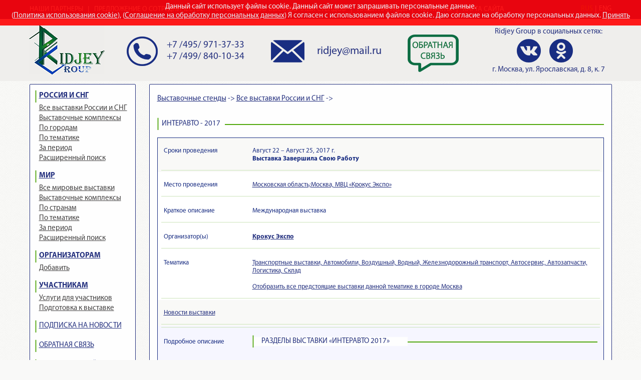

--- FILE ---
content_type: text/html; charset=utf-8
request_url: https://ridjey.ru/rusexpo/exposition/23839/
body_size: 7342
content:
<!DOCTYPE html><html lang="ru"><head>	<meta http-equiv="content-type" content="text/html; charset=utf-8" />	<title>Выставка ИНТЕРАВТО - 2017 - Москва, подробная информация о выставке</title>	<meta name="keywords" content="ИНТЕРАВТО - 2017, ">	<meta name="description" content="ИНТЕРАВТО - 2017 Международная выставка"><link rel="canonical" href="https://ridjey.ru/rusexpo/exposition/23839/">
	<meta name="viewport" content="width=device-width, initial-scale=1">	<!--[if lt IE 9]>		<script src="https://oss.maxcdn.com/html5shiv/3.7.2/html5shiv.min.js"></script>		<script src="https://oss.maxcdn.com/respond/1.4.2/respond.min.js"></script>	<![endif]-->	<link rel="stylesheet" href="/css/bootstrap.min.css">	<link rel="stylesheet" href="/css/style.css">	<link rel="stylesheet" href="/css/media.css"><script src='https://www.google.com/recaptcha/api.js'></script><!-- Global site tag (gtag.js) - Google Analytics --><script async src="https://www.googletagmanager.com/gtag/js?id=UA-121308890-1"></script><script>  window.dataLayer = window.dataLayer || [];  function gtag(){dataLayer.push(arguments);}  gtag('js', new Date());  gtag('config', 'UA-121308890-1');</script><!-- COOKIES -->	<style type=text/css>	#cookies{		margin-top:0px;		margin-left:0px;		background-color:#FF0103;		position:fixed;		width:100%;		// height:40px;		opacity:0.9;		z-index:999;		color:#FFFFFF;		padding-top:5px;		padding-bottom:10px;		text-align:center;		}		.cookieLinks{		color:#FFFFFF;	}	.cookieLinks:hover{		color:#000000;	}	</style>	<script type=text/javascript>		function hideCookie(){				/* Create the expiry date (today + 1 year) */				var CookieDate = new Date;				CookieDate.setFullYear(CookieDate.getFullYear( ) +1);								/* Set the cookie (acceptance of cookies usage) */				document.cookie = 'infoCookies=true; expires=' + CookieDate.toGMTString( ) + ';';				/* When "OK" clicked, hides this popup */				document.getElementById("cookies").style.display = "none";				}		</script><!-- /COOKIES --></head><body><!-- COOKIES -->	 <div id='cookies'>Данный сайт использует файлы cookie. Данный сайт может запрашивать персональные данные.<br> (<a class='cookieLinks' target='_blank' href='/cookies.php'>Политика использования cookie</a>), (<a class='cookieLinks' target='_blank' href='/personal.php'>Соглашение на обработку персональных данных</a>) Я согласен с использованием файлов cookie. Даю согласие на обработку персональных данных. <a onClick='hideCookie();' class='cookieLinks' href=#>Принять</a></div><!-- /COOKIES -->	<header class="header">		<div class="header-top">			<div class="container-fluid">				<div class="row">					<div class="col-sm-10 col-xs-8">						<nav class="navbar">							<div class="navbar-header">								<button type="button" class="navbar-toggle collapsed" data-toggle="collapse" data-target="#navbar-collapse-1">									<span class="icon-bar"></span>									<span class="icon-bar"></span>									<span class="icon-bar"></span>								</button>							</div>							<div class="collapse navbar-collapse" id="navbar-collapse-1">								<ul class="nav navbar-nav">									<li><a href="https://ridjey.ru/info/partners/">НАШИ ПАРТНЕРЫ</a></li>									<li><a href="https://ridjey.ru/info/sotr/">ПРЕДЛОЖЕНИЕ О СОТРУДНИЧЕСТВЕ</a></li>									<li><a href="https://ridjey.ru/info/stroitelstvo_stendov/">СТРОИТЕЛЬСТВО ВЫСТАВОЧНЫХ СТЕНДОВ</a></li>									<li><a href="https://ridjey.ru/info/nagradi/">НАШИ НАГРАДЫ</a></li>									<li><a href="https://ridjey.ru/info/contact/">КОНТАКТЫ</a></li>									<li><a href="https://ridjey.ru/site_map.php">КАРТА САЙТА</a></li>								</ul>							</div>						</nav><!-- navbar -->					</div><!-- .col -->					<div class="col-sm-2 col-xs-4">						<ul class="lang-menu">							<li class="active"><a href="#">RUS</a></li>							<li><a href="en/23839">ENG</a></li>						</ul><!-- .lang-menu -->					</div><!-- .col -->				</div><!-- .row -->			</div><!-- .container-fluid -->		</div><!-- .header-top -->		<div class="header-bottom">			<div class="container-fluid">				<div class="h-cols-wrapper" itemscope itemtype="http://schema.org/Organization">					<div class="h-col-logo">						<a href="/" class="logo"><img src="/images/logo.png" alt="Компания Ridjey Group: рекламные выставочные стенды"></a>					</div><!-- .h-col-logo -->					<div class="h-col-phones">						<div class="h-phones">							<p><a href="tel:+74959713733" itemprop="telephone">+7 /495/ 971-37-33</a></p>							<p><a href="tel:+74998401034" itemprop="telephone">+7 /499/ 840-10-34</a></p>						</div><!-- .h-phones -->					</div><!-- .h-col-phones -->					<div class="h-col-email">						<a href="mailto:ridjey@mail.ru" class="h-email" itemprop="email">ridjey@mail.ru</a>					</div><!-- .h-col-email -->					<div class="h-col-feedback">						<a href="/feed/" class="h-feedback"><img src="/images/h-feedback.png" alt=""></a>					</div><!-- .h-col-feedback -->					<div class="h-col-social">					<ul style="text-align: center;"><span itemprop="name">Ridjey Group</span> в социальных сетях:</ul>						<ul class="h-social">							<li><a target="_blank" rel="nofollow" href="https://vk.com/ridjey"><img src="/images/soc-vk.png" alt=""></a></li>							<li><a target="_blank" rel="nofollow" href="https://ok.ru/profile/557478486371"><img src="/images/soc-ok.png" alt=""></a></li>						</ul><!-- .h-social -->					<ul style="text-align: center;" itemprop="address" itemscope itemtype="http://schema.org/PostalAddress">г. <span itemprop="addressLocality">Москва</span>, <span itemprop="streetAddress">ул. Ярославская, д. 8, к. 7</span></ul>					</div><!-- .h-col-social -->				</div><!-- .h-cols-wrapper -->			</div><!-- .container-fluid -->		</div><!-- .header-bottom -->	</header><!-- .header -->	<main class="content">		<div class="container-fluid">			<div class="cols-wrapper">				<div class="col-sidebar">					<div class="side-box">						<div class="h3"><a>РОССИЯ И СНГ</a></div>						<ul class="side-menu">							<li><a href="https://ridjey.ru/rusexpo/">Все выставки России и СНГ</a></li>							<li><a href="https://ridjey.ru/rusexpo/complex/">Выставочные комплексы</a></li>							<li><a href="https://ridjey.ru/rusexpo/cities/">По городам</a></li>							<li><a href="https://ridjey.ru/rusexpo/themes/">По тематике</a></li>							<li><a href="https://ridjey.ru/rusexpo/searchdate/">За период</a></li>							<li><a href="https://ridjey.ru/rusexpo/search/">Расширенный поиск</a></li>						</ul>						<div class="h3"><a>МИР</a></div>						<ul class="side-menu">							<li><a href="https://ridjey.ru/worldexpo/" title="Мировые выставки">Все мировые выставки</a></li>							<li><a href="https://ridjey.ru/worldexpo/complex/" title="Выставочные комплексы Мира">Выставочные комплексы</a></li>							<li><a href="https://ridjey.ru/worldexpo/countries/" title="Вставки Мира по странам">По странам</a></li>							<li><a href="https://ridjey.ru/worldexpo/themes/" title="Вставки Мира по тематике">По тематике</a></li>							<li><a href="https://ridjey.ru/worldexpo/searchdate/" title="Вставки Мира за период">За период</a></li>							<li><a href="https://ridjey.ru/worldexpo/search/" title="Вставки Мира - Расширенный поиск">Расширенный поиск</a></li>						</ul>						<div class="h3"><a>ОРГАНИЗАТОРАМ</a></div>						<ul class="side-menu">							<li><a href="https://ridjey.ru/index.php?postform2">Добавить</a></li>						</ul>						<div class="h3"><a>УЧАСТНИКАМ</a></div>						<ul class="side-menu"><li><a href="/info/UsUslugi/">Услуги для участников</a></li>
<li><a href="/info/UsHow/">Подготовка к выставке</a></li>
						</ul>						<div class="side-title h3"><a href="https://ridjey.ru/index.php?subs">ПОДПИСКА НА НОВОСТИ</a></div>						<div class="side-title h3"><a href="https://ridjey.ru/index.php?feed">ОБРАТНАЯ СВЯЗЬ</a></div>						<div class="side-title h3"><a href="https://ridjey.ru//info/reclama">РЕКЛАМА НА САЙТЕ</a></div>					</div><!-- .side-box -->					<div class="side-box">						<div class="h3"><a href="/rusexpo/cities/1/">ВСЕ ВЫСТАВКИ МОСКВЫ</a></div>						<div class="side-links"><a href="/rusexpo/cities/1/?date_start=2026-01-01&amp;date_end=2026-01-31">январь 2026</a><a href="/rusexpo/cities/1/?date_start=2026-02-01&amp;date_end=2026-02-31">февраль 2026</a><a href="/rusexpo/cities/1/?date_start=2026-03-01&amp;date_end=2026-03-31">март 2026</a><a href="/rusexpo/cities/1/?date_start=2026-04-01&amp;date_end=2026-04-31">апрель 2026</a><a href="/rusexpo/cities/1/?date_start=2026-05-01&amp;date_end=2026-05-31">май 2026</a><a href="/rusexpo/cities/1/?date_start=2026-06-01&amp;date_end=2026-06-31">июнь 2026</a><a href="/rusexpo/cities/1/?date_start=2026-07-01&amp;date_end=2026-07-31">июль 2026</a><a href="/rusexpo/cities/1/?date_start=2026-08-01&amp;date_end=2026-08-31">август 2026</a><a href="/rusexpo/cities/1/?date_start=2026-09-01&amp;date_end=2026-09-31">сентябрь 2026</a><a href="/rusexpo/cities/1/?date_start=2026-10-01&amp;date_end=2026-10-31">октябрь 2026</a><a href="/rusexpo/cities/1/?date_start=2026-11-01&amp;date_end=2026-11-31">ноябрь 2026</a><a href="/rusexpo/cities/1/?date_start=2026-12-01&amp;date_end=2026-12-31">декабрь 2026</a>						</div><!-- .side-links -->						<div class="h3"><a href="#">В ЭТОМ МЕСЯЦЕ</a></div>	     <div>     </div>
<p> </p>
  <div class="side-date"><h2><span>с 21.01.2026 по 15.02.2026</span></h2></div>


<div class="side-news">
                            <div class="sn-date">21.01.2026 - 23.01.2026</div>
                            <p> AGRAVIA (АГРАВИЯ) - 2026 </p>
                            <a href="https://ridjey.ru/rusexpo/exposition/30467/" class="sn-more">Подробнее...</a>
                        </div><!-- .side-news -->

<div class="side-news">
                            <div class="sn-date">21.01.2025 - 23.01.2025</div>
                            <p> iAGRI - 2026 </p>
                            <a href="https://ridjey.ru/rusexpo/exposition/30468/" class="sn-more">Подробнее...</a>
                        </div><!-- .side-news -->


<div class="side-news">
                            <div class="sn-date">22.01.2026 - 24.01.2026</div>
                            <p>АГРОС - 2026 </p>
                            <a href="https://ridjey.ru/rusexpo/exposition/30181/" class="sn-more">Подробнее...</a>
                        </div><!-- .side-news -->



<div class="side-news">
                            <div class="sn-date">27.01.2026 - 29.01.2026</div>
                            <p>DairyTech / МОЛОЧНАЯ И МЯСНАЯ ИНДУСТРИЯ - 2026 </p>
                            <a href="https://ridjey.ru/rusexpo/exposition/30469/" class="sn-more">Подробнее...</a>
                        </div><!-- .side-news -->

<div class="side-news">
                            <div class="sn-date">27.01.2026 - 30.01.2026</div>
                            <p>РУПЛАСТИКА - 2026 </p>
                            <a href="https://https://ridjey.ru/rusexpo/exposition/30470/" class="sn-more">Подробнее...</a>
                        </div><!-- .side-news -->



<div class="side-news">
                            <div class="sn-date">27.01.2026 - 30.01.2026</div>
                            <p>УПАКЭКСПО - 2026 </p>
                            <a href="https://ridjey.ru/rusexpo/exposition/30471/" class="sn-more">Подробнее...</a>
                        </div><!-- .side-news -->


<div class="side-news">
                            <div class="sn-date">27.01.2026 - 30.01.2026</div>
                            <p>RECYCLING SOLUTIONS - 2026 </p>
                            <a href="https://ridjey.ru/rusexpo/exposition/30472/" class="sn-more">Подробнее...</a>
                        </div><!-- .side-news -->

<div class="side-news">
                            <div class="sn-date">04.02.2026 - 07.02.2026</div>
                            <p>AIRVent - 2026 </p>
                            <a href="https://ridjey.ru/rusexpo/exposition/30473/" class="sn-more">Подробнее...</a>
                        </div><!-- .side-news -->



<div class="side-news">
                            <div class="sn-date">09.02.2026 - 12.02.2026</div>
                            <p>ПРОДЭКСПО - 2026 </p>
                            <a href="https://ridjey.ru/rusexpo/exposition/30306/" class="sn-more">Подробнее...</a>
                        </div><!-- .side-news -->


<div class="side-news">
                            <div class="sn-date">10.02.2026 - 12.02.2026</div>
                            <p>СКРЕПКА ЭКСПО - 2026</p>
                            <a href="https://ridjey.ru/rusexpo/exposition/30605/" class="sn-more">Подробнее...</a>
                        </div><!-- .side-news -->


<div class="side-news">
                            <div class="sn-date">16.02.2026 - 19.02.2026</div>
                            <p>	МИР КЛИМАТА - 2026 </p>
                            <a href="https://ridjey.ru/rusexpo/exposition/30606/" class="sn-more">Подробнее...</a>
                        </div><!-- .side-news -->












						<div class="side-titles">							<div class="h3"><a href="#">ДОБАВИТЬ НОВОСТЬ</a></div>						</div><!-- .side-titles -->					</div><!-- .side-box -->					<div class="side-box">						<div class="h3"><a>WEB-ПРЕЗЕНТАЦИИ</a></div>



<p> </p>

<p> </p>
<p> </p>


<p><a href="https://rbexpo.ru/ "  target="_blank"><img alt="" border="4" height="71" id="Rbexpo" name="Rbexpo" src="https://ridjey.ru/imageuser/mersi/banner/rbexpo.png" width="150" /></a></p>

					</div><!-- .side-box -->				</div><!-- .col-sidebar -->				<div class="col-content"><div class="breadcrumbs" style="margin-bottom: 10px;"><span itemscope="" itemtype="http://data-vocabulary.org/Breadcrumb"><a itemprop="url" href="/"><span itemprop="title">Выставочные стенды</span></a></span> -> <span itemscope="" itemtype="http://data-vocabulary.org/Breadcrumb"><a itemprop="url" href="/rusexpo/"><span itemprop="title">Все выставки России и СНГ</span></a></span> -> <span itemscope="" itemtype="http://data-vocabulary.org/Breadcrumb"><span itemprop="title"></span></span><br><br></div><h2><span>ИНТЕРАВТО - 2017</span></h2><table border="1" class="tdp5"   width="79%"><tr><td valign="top" width = "20%">Сроки проведения</td><td valign="top" colspan='2'>Август 22 – Август 25, 2017 г.
<br><strong>Выставка Завершила Свою Работу</strong></td></tr>
<tr bgcolor=#ffffff><td valign="top">Место проведения</td><td valign="top" colspan='2'><a href="/rusexpo/complex/49/">Московская область;Москва, МВЦ «Крокус Экспо»</a></td></tr>
<tr bgcolor=#ffffff><td valign="top">Краткое описание</td><td valign="top" colspan='2'>Международная выставка</td></tr>
<tr bgcolor=#ffffff><td valign="top">Организатор(ы)</td><td valign="top" colspan='2'><strong><a href="https://ridjey.ru/index.php?viewprovider&providerid=840">Крокус Экспо</a><BR></strong></td></tr>
<tr bgcolor=#ffffff><td valign="top">Тематика</td><td valign="top" colspan='2'><a href="https://ridjey.ru/index.php?bytheme&themeid=155">Транспортные выставки, Автомобили, Воздушный, Водный, Железнодорожный транспорт, Автосервис, Автозапчасти,  Логистика, Склад</a><BR><br><a href="index.php?search=1&dosearch=1&step=1&atown=1&acomplex=-1&atheme=155&within=0">Отобразить все предстоящие выставки данной тематике в городе Москва</a><br></td></tr><tr><td colspan="3" valign="top"><a href="/index.php?vinews&viid=23839">Новости выставки</a></td></tr><tr bgcolor=#f6f6ff><td valign="top">Подробное описание</td><td colspan="2" bgcolor=#f6f6ff><H2><span><span>Разделы выставки «Интеравто 2017»</span><span></h2><br />
        <LI>Легковые автомобили   <br />
        <LI>Специальные автомобили   <br />
        <LI>Автодизайн, аэрография, тюнинг   <br />
        <LI>Автокомпоненты, запасные части   <br />
        <LI>Автокосметика, средства по уходу за автомобилями.   <br />
        <LI>Автомобильная аудио-, видеоэлектроника, охранные и блокирующие системы,   программное обеспечение   <br />
        <LI>Новые технологии и разработки   <br />
        <LI>Шины, резинотехнические изделия, диски, оборудование и технологии их ремонта     <br />
        <LI>Гаражное оборудование   <br />
        <LI>Оборудование, инструменты, материалы, спецодежда, средства индивидуальной   защиты для работников автосервиса   <br />
        <LI>Системы обеспечения безопасности   <br />
        <LI>Расходные материалы, масла, смазки, охлаждающие и другие жидкости   <br />
        <LI>Аксессуары </LI><br />
      </UL></td></tr>
<tr bgcolor=#ffffff><td colspan=3 valign="top" ><p><strong>КРУПНЕЙШЕЕ В РОССИИ СПЕЦИАЛИЗИРОВАННОЕ МЕРОПРИЯТИЕ АВТОМОБИЛЬНОЙ ИНДУСТРИИ. </strong></p><br />
			<p>Выставка представляет новейшие разработки зарубежных и отечественных   производителей автокомпонентов, гаражного и сервисного оборудования,   расходных материалов для ремонта, автохимии, лакокрасочной продукции и   других направлений отрасли.</p><br />
 <h2><span>Цели проекта</span></h2><br />
<p>Раскрытие потенциала российских предприятий, повышение уровня   конкурентоспособности отечественной продукции на внутреннем и мировом   автомобильных рынках. Более 10 лет выставка помогает «молодым» компаниям   выйти на российский рынок автокомпонентов, а также укрепляет позиции   крупных игроков из разных стран, способствуя налаживанию новых деловых   связей и поиску клиентов.</p><br />
<h2><span>Программа выставки</span></h2><br />
<p align="center"><strong> ИНТЕРАВТО – ДИСКУССИОННАЯ ПЛОЩАДКА ДЛЯ ПРОФЕССИОНАЛОВ АВТОМОБИЛЬНОЙ ИНДУСТРИИ. </strong></p><br />
<p>В масштабной деловой программе ежегодно принимают участие   эксперты мирового уровня. Каждый специалист может выбрать наиболее   подходящий для себя формат делового общения: бизнес-встречи и переговоры   в рамках конгрессной части выставки, визиты в автомобильные кластеры,   многочисленные презентации компаний-участников и т.п.</p><br />
<p>Презентации обновленных линеек продукции и   услуг, демонстрация различного сервисного оборудования (ремонтного,   диагностического, покрасочного, гаражного, для чистки и мойки) – то, что   привлекает на выставку «Интеравто» тысячи специалистов автомобильной   отрасли из разных стран.</p><br />
<br />
<br />
<br />
Павильоны: 1</td></tr></table><br>					<div class="row" style="border: none; margin-bottom: 15px;"><a href="https://trade-time.ru/automechanika-shanghai-2025/"><img style="width:100%; border-radius:10px;" src="/imageuser/mersi/foto/bannerC.jpg" alt=""></a></div>
					<div class="h2"><span>МЫ СТРОИМ ВЫСТАВОЧНЫЕ СТЕНДЫ В МОСКВЕ, В РОССИИ, СНГ, ЗА РУБЕЖОМ</span></div>
					<div class="row show-menu">

						<div class="col-sm-4 col-xs-6">
							<a class="sm-item" href="/info/stroitelstvo_stendov/">
								<div class="sm-icon"><img src="/images/sm-icon6.png" alt=""></div>
								<div class="sm-title">СТРОИТЕЛЬСТВО ЭКСКЛЮЗИВНЫХ ВЫСТАВОЧНЫХ СТЕНДОВ</div>
							</a>
						</div><!-- .col -->

						<div class="col-sm-4 col-xs-6">
							<a class="sm-item" href="/rusexpo/">
								<div class="sm-icon"><img src="/images/sm-icon1.png" alt=""></div>
								<div class="sm-title">КАЛЕНДАРЬ</div>
							</a>
						</div><!-- .col -->

                                                <div class="col-sm-4 col-xs-6">
							<a class="sm-item" href="/rusexpo/search/">
								<div class="sm-icon"><img src="/images/sm-icon12.png" alt=""></div>
								<div class="sm-title">РАСШИРЕННЫЙ ПОИСК</div>
							</a>
						</div><!-- .col -->

						<div class="col-sm-4 col-xs-6">
							<a class="sm-item" href="/info/Moscow-expo/">
								<div class="sm-icon"><img src="/images/sm-icon11.png" alt=""></div>
								<div class="sm-title">В МОСКВЕ</div>
							</a>
						</div><!-- .col -->

						<div class="col-sm-4 col-xs-6">
							<a class="sm-item" href="/info/expo/">
								<div class="sm-icon"><img src="/images/sm-icon5.png" alt=""></div>
								<div class="sm-title">ЭКСПОЦЕНТР</div>
							</a>
						</div><!-- .col -->

						<div class="col-sm-4 col-xs-6">
							<a class="sm-item" href="/info/krokusekspo/">
								<div class="sm-icon"><img src="/images/sm-icon8.png" alt=""></div>
								<div class="sm-title">КРОКУС ЭКСПО</div>
							</a>
						</div><!-- .col -->

						<div class="col-sm-4 col-xs-6">
							<a class="sm-item" href="/info/Mirexpo/">
								<div class="sm-icon"><img src="/images/sm-icon4.png" alt=""></div>
								<div class="sm-title">КРУПНЕЙШИЕ ВЫСТАВКИ МИРА</div>
							</a>
						</div><!-- .col -->

						<div class="col-sm-4 col-xs-6">
							<a class="sm-item" href="/info/promvistavki/">
								<div class="sm-icon"><img src="/images/sm-icon2.png" alt=""></div>
								<div class="sm-title">ПРОМЫШЛЕННЫЕ</div>
							</a>
						</div><!-- .col -->

						<div class="col-sm-4 col-xs-6">
							<a class="sm-item" href="/rusexpo/themes/153/">
								<div class="sm-icon"><img src="/images/sm-icon3.png" alt=""></div>
								<div class="sm-title">СТРОИТЕЛЬНЫЕ</div>
							</a>
						</div><!-- .col -->

						<div class="col-sm-4 col-xs-6">
							<a class="sm-item" href="/info/expoprod/">
								<div class="sm-icon"><img src="/images/sm-icon7.png" alt=""></div>
								<div class="sm-title">ПРОДУКТОВЫЕ</div>
							</a>
						</div><!-- .col -->

						<div class="col-sm-4 col-xs-6">
							<a class="sm-item" href="/info/medico/">
								<div class="sm-icon"><img src="/images/sm-icon10.png" alt=""></div>
								<div class="sm-title">МЕДИЦИНСКИЕ ВЫСТАВКИ МОСКВЫ</div>
							</a>
						</div><!-- .col -->


						<div class="col-sm-4 col-xs-6">
							<a class="sm-item" href="/gallery.php">
								<div class="sm-icon"><img src="/images/sm-icon6.png" alt=""></div>
								<div class="sm-title">ГАЛЕРЕЯ ГОТОВЫХ ВЫСТАВОЧНЫХ СТЕНДОВ ОТ РИДЖЕЙ ГРУП</div>
							</a>
						</div><!-- .col -->


					</div><!-- .row.show-menu -->

				</div><!-- .col-content -->			</div><!-- .cols-wrapper -->		</div><!-- .container-fluid -->	</main><!-- .content -->	<footer class="footer">		<div class="container-fluid">			<nav class="navbar">				<div class="navbar-header">					<button type="button" class="navbar-toggle collapsed" data-toggle="collapse" data-target="#navbar-collapse-2">						<span class="icon-bar"></span>						<span class="icon-bar"></span>						<span class="icon-bar"></span>					</button>				</div>				<div class="collapse navbar-collapse" id="navbar-collapse-2">					<ul class="nav navbar-nav">						<li><a href="/info/partners/">НАШИ ПАРТНЕРЫ</a></li>						<li><a href="/info/sotr/">ПРЕДЛОЖЕНИЕ О СОТРУДНИЧЕСТВЕ</a></li>						<li><a href="/info/nagradi/">НАШИ НАГРАДЫ</a></li>						<li><a href="/info/statyi/">СТАТЬИ</a></li>						<li><a href="/info/contact/">КОНТАКТЫ</a></li>						<li><a href="/site_map.php">КАРТА САЙТА</a></li>					</ul>				</div>			</nav><!-- navbar -->			<div class="copyright">Ridjey Group 2006 - 2026. Все права защищены.</div>		</div><!-- .container-fluid -->	</footer><!-- .footer -->	<script src="/js/jquery-1.11.1.min.js"></script>	<script src="/js/bootstrap.min.js"></script>	<script src="/js/main.js"></script><!-- Yandex.Metrika counter --><script>(function (d, w, c) {    (w[c] = w[c] || []).push(function() {        try {            w.yaCounter25195505 = new Ya.Metrika({id:25195505,                    clickmap:true,                    trackLinks:true,                    accurateTrackBounce:true});        } catch(e) { }    });    var n = d.getElementsByTagName("script")[0],        s = d.createElement("script"),        f = function () { n.parentNode.insertBefore(s, n); };    s.type = "text/javascript";    s.async = true;    s.src = (d.location.protocol == "https:" ? "https:" : "http:") + "//mc.yandex.ru/metrika/watch.js";    if (w.opera == "[object Opera]") {        d.addEventListener("DOMContentLoaded", f, false);    } else { f(); }})(document, window, "yandex_metrika_callbacks");</script><noscript><div><img src="//mc.yandex.ru/watch/25195505" style="position:absolute; left:-9999px;" alt="" /></div></noscript><!-- /Yandex.Metrika counter --></body></html>

--- FILE ---
content_type: text/css
request_url: https://ridjey.ru/css/media.css
body_size: 1506
content:
/*==========  Desktop First Method  ==========*/

/* Large Devices, Wide Screens */
@media only screen and (max-width : 1199px) {
	.h-cols-wrapper {
		text-align: center;
	}
	.h-cols-wrapper>div {
		display: inline-block;
		vertical-align: middle;
		text-align: center;
		margin-bottom: 10px;
		padding: 0 10px;
	}
	.h-cols-wrapper>div.h-col-logo {
		display: block;
		text-align: center;
		margin-bottom: 10px;
	}

	.h-social {
		float: none;
	}
	.h-social li {
		display: inline-block;
		vertical-align: top;
		float: none;
	}

	.cpr-month {
		width: auto;
	}
	.cpr-start {
		padding-right: 22px;
	}
	.cpr-end {
		padding-left: 8px;
	}
	.c-period .button {
		margin-left: 20px;
	}

	.form-row .cpr-month {
		width: auto;
	}
	.form-row .cpr-start {
		padding-right: 12px;
		margin-right: -2px;
	}
	.form-row .cpr-end {
		padding-left: 9px;
		padding-left: 0;
	}
	
}

/* Medium Devices, Desktops */
@media only screen and (max-width : 991px) {
	.footer .navbar li a {
		padding-left: 5px;
		padding-right: 5px;
	}

	.form-row select {
		padding: 0;
	}
}

@media only screen and (max-width : 939px) {
	.cols-wrapper, .col-content {
		display: block;
	}
	.col-sidebar {
		display: none;
	}
	.footer {
		padding-left: 0;
	}
}

/* Small Devices, Tablets */
@media only screen and (max-width : 859px) {
	.navbar-header {
		float: none;
	}
	.navbar-left,
	.navbar-right {
		float: none !important;
	}
	.navbar-toggle {
		display: block;
		float: none;
		padding: 2px 0px;
	}
	.navbar {
		min-height: 0;
	}
	.navbar-collapse {
		margin: 0;
		padding: 0;
		position: relative;
		z-index: 20;
		border-top: 0;
		text-align: center;
		display: block;
		width: 100%;
		border-top: 1px solid rgba(255,255,255,.1);
		min-height: 0;
	}
	.navbar-collapse li {
		display: block;
		background: none;
		border-bottom: 1px solid rgba(255,255,255,.1);
	}
	.navbar li:before {
		content: '';
		display: none;
	}
	.navbar-collapse.collapse {
		display: none!important;
	}
	.navbar-nav {
		float: none!important;
		margin: 0;
		background: none;
		display: block;
		width: auto;
	}
	.navbar-nav > li {
		float: none;
		display: block;
	}
	.navbar-nav > li > a {
		padding: 15px 0;
		white-space: normal;
	}
	.collapse.in {
		display: block !important;
	}
	.footer .navbar li {
		display: block;
	}
}

@media only screen and (max-width : 767px) {
	.row.show-menu>div:nth-child(3n+1), .row.show-items-wrapper>div:nth-child(3n+1) {
		clear: none;
	}
	.row.show-menu>div:nth-child(2n+1), .row.show-items-wrapper>div:nth-child(2n+1) {
		clear: left;
	}

/*	.cpr-month {
		width: auto;
	}
	.cpr-start {
		padding-right: 32px;
	}
	.cpr-end {
		padding-left: 15px;
	}*/

}
@media only screen and (max-width : 699px) {
	.form-row .cpr-start {
		padding-right: 0;
	}
	.form-row {
		margin: 10px 0;
	}
	.form-login .form-row {
		margin: 0;
	}
	.form-row .cpr-end {
		padding-left: 0;
	}
	.form-row .cpr-start:after {
		display: block;
		margin: 21px auto;
		position: absolute;
		left: 15px;
		top: 0px;
		width: 100%;
		text-align: left;
		padding-left: 70px;
		margin: 9px 0;
	}
	.form-row .c-period>div {
		display: inline-block;
		vertical-align: top;
		width: 100%;
		text-align: center;
	}

	
	.c-period .button {
		margin-left: 0;
		display: block;
	}
}

/* Extra Small Devices, Phones */
@media only screen and (max-width : 580px) {
	.header .container-fluid, .header .container-fluid>.row>div {
		padding: 0 8px;
	}
	.header .container-fluid>.row {
		margin-left: -8px;
		margin-right: -8px;
	}
	.h-social {
		margin: 25px 0;
	}
	.h-social li {
		margin: 0 3px;
	}
	.h-cols-wrapper>div {
		margin-bottom: 0;
	}

	.col-sidebar h1:before,
	.col-sidebar h2:before,
	.col-sidebar h3:before,
	.col-content h1:before,
	.col-content h2:before,
	.col-content h3:before {
		display: none;
	}
	.col-content h1,
	.col-content h2,
	.col-content h3 {
		background: none;
		border-left: 2px solid #52a90d;
	}


	.table-shedule {
		min-width: 395px;
	}
	table thead th {
		padding: 8px 7px;
	}
	table tbody td {
		padding: 8px 7px;
	}
	table thead th, .sh-date {
		white-space: normal;
	}
	table tbody tr td:before {
		display: none;
	}
	table tbody tr td {
		border-bottom: 1px solid #cce4b9;
	}

	.cpr-start {
		padding-right: 0;
	}
	.cpr-end {
		padding-left: 0;
	}
	.cpr-start:after {
		display: block;
		margin: 21px auto;
		position: absolute;
		left: 15px;
		top: 0px;
		width: 100%;
		text-align: left;
		padding-left: 70px;
	}
	.c-period>div {
		display: inline-block;
		vertical-align: top;
		width: 100%;
		text-align: center;
	}
}
@media only screen and (max-width : 540px) {
	.row.show-menu>div, .row.show-items-wrapper>div {
		width: 100%;
		float: none;
		display: block;
		max-width: 350px;
		margin-left: auto;
		margin-right: auto;
	}
	.news-wrapper .link-more {
		margin: 10px 0;
		padding: 2px 0;
	}

	.tb-cities {
		-webkit-column-count: 2;
		-moz-column-count: 2;
		-o-column-count: 2;
		column-count: 2;

		-webkit-column-gap: 45px;
		-moz-column-gap: 45px;
		-o-column-gap: 45px;
		column-gap: 45px;
	}

	.form-row, .fr-left, .fr-right {
		display: block;
		width: 100%;
		margin: 5px 0;
	}
	.form-row {
		margin: 10px 0;
	}

		.form-login .form-row {
			display: table;
		}
		.form-login .fr-left, .form-login .fr-right {
			display: table-cell;
			width: auto;
		}
		.form-login .fr-left {
			width: 77px;
		}

	.form-row label {
		left: 0;
	}
	.form-row label:before {
		display: none;
	}

	.form-note + .form-button {
		margin-top: -5px;
	}
}

/* Custom, iPhone Retina */
@media only screen and (max-width : 440px) {
	.cln-periods {
		padding-left: 5px;
	}
	.cln-periods:before {
		position: static;
		width: auto;
		margin-left: -5px;
		margin-right: -5px;
		height: 68px;
		border-right: 0;
		border-bottom: 1px solid #192d82;
	}
}
@media only screen and (max-width : 370px) {
		.tb-cities {
			-webkit-column-count: 1;
			-moz-column-count: 1;
			-o-column-count: 1;
			column-count: 1;

			-webkit-column-gap: 0;
			-moz-column-gap: 0;
			-o-column-gap: 0;
			column-gap: 0;
		}
}
@media only screen and (max-width : 340px) {
	.h-cols-wrapper>div {
		padding: 0;
	}
}

--- FILE ---
content_type: application/javascript
request_url: https://ridjey.ru/js/main.js
body_size: 232
content:
$(document).ready(function() {
	$cont1=$('.cpr-start');
	$cont1.find('.cpr-day').change(function (){
	        day=$cont1.find('.cpr-day').val();
		mon=$cont1.find('.cpr-month').val();
		yea=$cont1.find('.cpr-year').val();
		dat=day + '.' + mon + '.' + yea;
		$cont1.find('#inp1').val(dat);
	});
	$cont1.find('.cpr-month').change(function (){
	        day=$cont1.find('.cpr-day').val();
		mon=$cont1.find('.cpr-month').val();
		yea=$cont1.find('.cpr-year').val();
		dat=day + '.' + mon + '.' + yea;
		$cont1.find('#inp1').val(dat);
	});
	$cont1.find('.cpr-year').change(function (){
	        day=$cont1.find('.cpr-day').val();
		mon=$cont1.find('.cpr-month').val();
		yea=$cont1.find('.cpr-year').val();
		dat=day + '.' + mon + '.' + yea;
		$cont1.find('#inp1').val(dat);
	});

	$cont2=$('.cpr-end');
	$cont2.find('.cpr-day').change(function (){
	        day=$cont2.find('.cpr-day').val();
		mon=$cont2.find('.cpr-month').val();
		yea=$cont2.find('.cpr-year').val();
		dat=day + '.' + mon + '.' + yea;
		$cont2.find('#inp2').val(dat);
	});
	$cont2.find('.cpr-month').change(function (){
	        day=$cont2.find('.cpr-day').val();
		mon=$cont2.find('.cpr-month').val();
		yea=$cont2.find('.cpr-year').val();
		dat=day + '.' + mon + '.' + yea;
		$cont2.find('#inp2').val(dat);
	});
	$cont2.find('.cpr-year').change(function (){
	        day=$cont2.find('.cpr-day').val();
		mon=$cont2.find('.cpr-month').val();
		yea=$cont2.find('.cpr-year').val();
		dat=day + '.' + mon + '.' + yea;
		$cont2.find('#inp2').val(dat);
	});

	
});